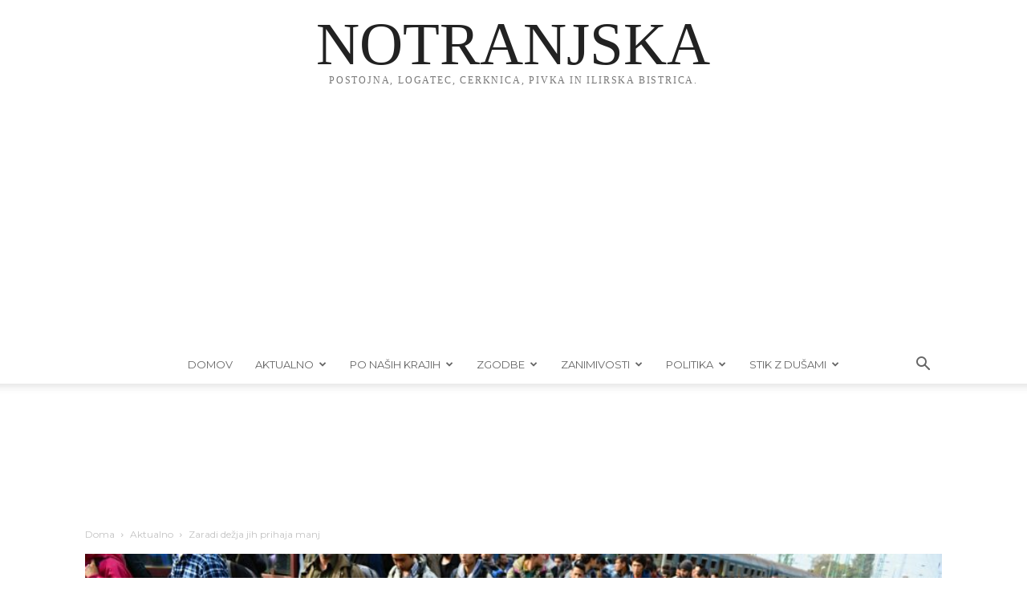

--- FILE ---
content_type: text/html; charset=UTF-8
request_url: https://notranjska.si/wp-admin/admin-ajax.php?td_theme_name=Newspaper&v=12.7.1
body_size: 45
content:
{"2298":78}

--- FILE ---
content_type: text/html; charset=utf-8
request_url: https://www.google.com/recaptcha/api2/aframe
body_size: 268
content:
<!DOCTYPE HTML><html><head><meta http-equiv="content-type" content="text/html; charset=UTF-8"></head><body><script nonce="3m7CIAVrBpIIDlo8bmZGOQ">/** Anti-fraud and anti-abuse applications only. See google.com/recaptcha */ try{var clients={'sodar':'https://pagead2.googlesyndication.com/pagead/sodar?'};window.addEventListener("message",function(a){try{if(a.source===window.parent){var b=JSON.parse(a.data);var c=clients[b['id']];if(c){var d=document.createElement('img');d.src=c+b['params']+'&rc='+(localStorage.getItem("rc::a")?sessionStorage.getItem("rc::b"):"");window.document.body.appendChild(d);sessionStorage.setItem("rc::e",parseInt(sessionStorage.getItem("rc::e")||0)+1);localStorage.setItem("rc::h",'1769878655298');}}}catch(b){}});window.parent.postMessage("_grecaptcha_ready", "*");}catch(b){}</script></body></html>